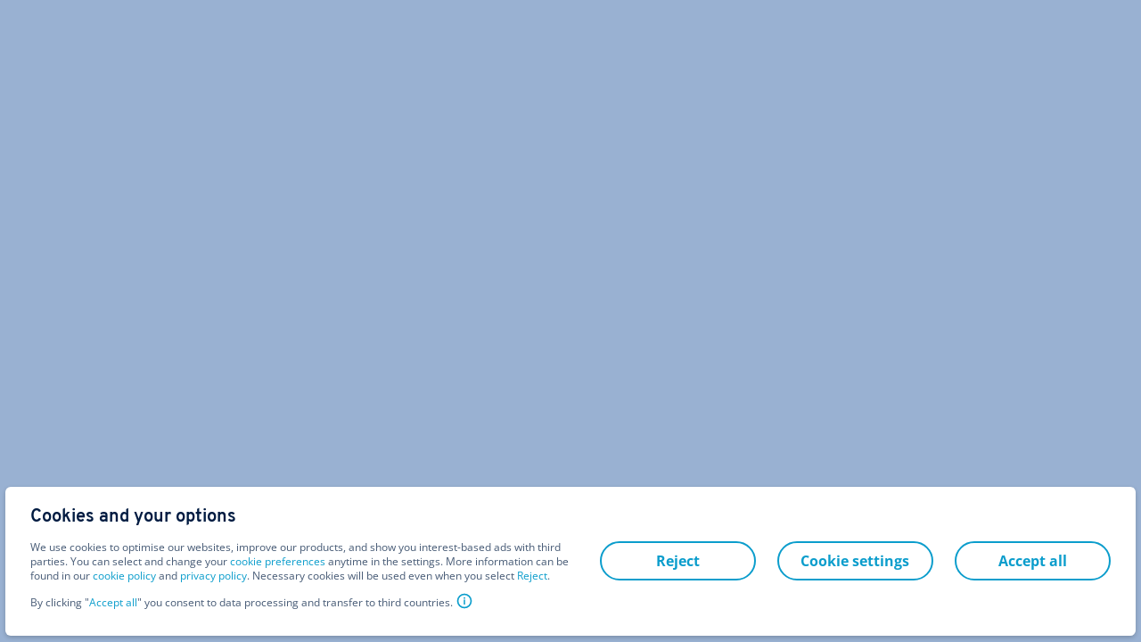

--- FILE ---
content_type: application/javascript
request_url: https://cloud.ionos.co.uk/_next/static/kI06_N1VIAXXLfMziMn8y/_buildManifest.js
body_size: 478
content:
self.__BUILD_MANIFEST=function(s,a,e,t,c,u,i,r,n){return{__rewrites:{afterFiles:[],beforeFiles:[],fallback:[]},__routerFilterStatic:{numItems:0,errorRate:1e-4,numBits:0,numHashes:i,bitArray:[]},__routerFilterDynamic:{numItems:a,errorRate:1e-4,numBits:a,numHashes:i,bitArray:[]},"/404":[s,t,r,e,c,n,"static/chunks/pages/404-1762764752180-2607a0a3fcd783b6.js"],"/_error":["static/chunks/pages/_error-1762764752180-e795048aa749493f.js"],"/oauth":["static/chunks/pages/oauth-1762764752180-82a866138a4e91b4.js"],"/signup/account":[s,"static/chunks/5374-1762764752180-a5955eaf09f2010f.js",t,e,c,"static/chunks/1904-1762764752180-94f577fbb31fc720.js","static/chunks/pages/signup/account-1762764752180-633d9cc92c5b64ee.js"],"/signup/cloud/verify":[s,e,"static/chunks/pages/signup/cloud/verify-1762764752180-a536811262b0d2e4.js"],"/signup/email/verify":[s,"static/chunks/pages/signup/email/verify-1762764752180-a71b1bef6b161636.js"],"/[[...slug]]":[s,t,r,e,c,n,"static/chunks/pages/[[...slug]]-1762764752180-189a6ea1b1bac6e9.js"],sortedPages:["/404","/_app","/_error","/oauth","/signup/account","/signup/cloud/verify","/signup/email/verify","/[[...slug]]"]}}("static/chunks/3846-1762764752180-ef2f4b09ad50c758.js",0,"static/chunks/2641-1762764752180-ce2d939f613925bf.js","static/chunks/7528-1762764752180-f9d795dad10cadb9.js","static/chunks/5620-1762764752180-1290e9d7be2951af.js",1e-4,NaN,"static/chunks/6374-1762764752180-2868375ed91aca83.js","static/chunks/5512-1762764752180-3fc0bb0e8055831c.js"),self.__BUILD_MANIFEST_CB&&self.__BUILD_MANIFEST_CB();

--- FILE ---
content_type: application/javascript
request_url: https://cloud.ionos.co.uk/_next/static/chunks/4267-1762764752180.277bf8f83d5dbe97.js
body_size: 3834
content:
"use strict";(self.webpackChunk_N_E=self.webpackChunk_N_E||[]).push([[4267],{74267:(e,n,t)=>{t.r(n),t.d(n,{Hubspot:()=>_,HubspotComponent:()=>j,HubspotForm:()=>E});var r,l=t(37876),o=t(14232),s=t(45105),a=t.n(s);!function(e){e.ENGLISH="en",e.DANISH="da",e.GERMAN="de",e.SPANISH="es",e.SPANISH_MEXICO="es-mx",e.FINNISH="fi",e.FRENCH="fr",e.ITALIAN="it",e.JAPANESE="ja",e.DUTCH="nl",e.POLISH="pl",e.PORTUGUESE="pt-br",e.SWEDISH="sv",e.CHINESE="zh-cn",e.CHINESE_HONG_KONG="zh-hk"}(r||(r={}));let i=(0,o.createContext)({loaded:!1,error:!1}),d=()=>{let e=(0,o.useContext)(i);return(0,o.useDebugValue)(`Hubspot Script: ${(null==e?void 0:e.loaded)?"Loaded":"Not Loaded"}`),(0,o.useDebugValue)(`Failed to load Script: ${(null==e?void 0:e.error)?"Yes":"No"}`),e},h=e=>{var{children:n,id:t="hubspotScript",src:r="https://js.hsforms.net/forms/v2.js",strategy:l="afterInteractive",onLoad:s,onError:d}=e,h=function(e,n){var t={};for(var r in e)Object.prototype.hasOwnProperty.call(e,r)&&0>n.indexOf(r)&&(t[r]=e[r]);if(null!=e&&"function"==typeof Object.getOwnPropertySymbols)for(var l=0,r=Object.getOwnPropertySymbols(e);l<r.length;l++)0>n.indexOf(r[l])&&Object.prototype.propertyIsEnumerable.call(e,r[l])&&(t[r[l]]=e[r[l]]);return t}(e,["children","id","src","strategy","onLoad","onError"]);let[c,p]=(0,o.useState)(!1),[m,f]=(0,o.useState)(!1);(0,o.useEffect)(()=>{p(!1),f(!1)},[r]);let u=(0,o.useCallback)(e=>{p(!0),null==s||s(e)},[s]),g=(0,o.useCallback)(e=>{f(!0),null==d||d(e)},[d]),x=(0,o.useMemo)(()=>({loaded:c,error:m}),[c,m]);return o.createElement(i.Provider,{value:x},n,o.createElement(a(),Object.assign({id:t,src:r,strategy:l,onLoad:u,onError:g},h)))},c=e=>{let{loaded:n,error:t}=d(),[r,l]=(0,o.useState)(!1);return(0,o.useEffect)(()=>{if(n&&!r)try{window.hbspt.forms.create(e),l(!0)}catch(e){console.warn("Failed to create hubspot form:"),console.error(e),l(!1)}},[n,r,l]),(0,o.useDebugValue)(`Form created: ${r}`),{loaded:n,formCreated:r,error:t}},p=()=>(0,l.jsx)("div",{className:"tw-text-center",children:(0,l.jsx)("span",{className:"tw-border-[rgb(0 0 / 0%)] \\\\ tw-inline-block tw-h-52 tw-w-52 tw-animate-circle-spinner tw-rounded-full tw-border-[10px] tw-border-l-ionos-blue-600 tw-border-r-ionos-blue-600"})});var m=t(91619),f=t(95122),u=t(76369),g=t(2925),x=t(15279),b=t(86212),w=t(40123),v=t.n(w),y=t(21108);let N=(e,n)=>{let t=document.createElement("style");return t.innerHTML="\n		#".concat(e," {\n			").concat(n,"\n		}\n	"),document.head.appendChild(t),()=>{document.head.removeChild(t)}},S=e=>{let{id:n,styles:t}=e;return(0,o.useEffect)(()=>N(n,t),[n,t]),(0,l.jsx)("form",{id:n,className:"hs-form"})},j=e=>{var n,t,r,s,a,i;let{headline:d,form:h,paragraphs:f,preline:x,subheadline:w}=e,y="hubspot-"+h[0].formId.value.slice(0,10),N=(0,o.useRef)(null),j=function(){let e=arguments.length>0&&void 0!==arguments[0]?arguments[0]:"",n=arguments.length>1?arguments[1]:void 0,t=document.createElement("input");return t.setAttribute("type","hidden"),t.setAttribute("name","".concat(e)),n&&t.setAttribute("value",n),t},{loaded:E,formCreated:_}=c({portalId:null==(t=h[0])||null==(n=t.portalId)?void 0:n.value,formId:null==(s=h[0])||null==(r=s.formId)?void 0:r.value,target:"#"+y,onFormReady(e){var n,t,r,l,o,s,a,i,d,c,p,m;let f=j("website",window.location.href),u=j("ionos_id",(0,b.Ri)("ionosid")),g=j("product_unit",UNOUNO.tracking.sektion),x=["itc_channel","itc_product","itc_campaign"],w=new URLSearchParams(document.location.search),v=new Map;w.has("itc")?null==(t=w.get("itc"))||t.split("-").forEach((e,n)=>{v.set(x[n],e)}):window.sessionStorage.getItem("itc")?null==(r=window.sessionStorage.getItem("itc"))||r.split("-").forEach((e,n)=>{v.set(x[n],e)}):(0,b.Ri)("itc")?(0,b.Ri)("itc").split("-").forEach((e,n)=>{v.set(x[n],e)}):"Home"===(0,b.Ri)("SC_REFERER")?v.set("itc_channel","6ISPIS5O"):v.set("itc_channel","7CH2JBDK");let y=j("itc",null!=(o=null!=(l=window.sessionStorage.getItem("itc"))?l:(0,b.Ri)("itc"))?o:""),N=j("itc_channel",null!=(s=v.get("itc_channel"))?s:""),S=j("itc_product",null!=(a=v.get("itc_product"))?a:""),E=j("itc_campaign",null!=(i=v.get("itc_campaign"))?i:""),_=j("itc_dg_channel",null!=(c=null!=(d=window.sessionStorage.getItem("itc"))?d:(0,b.Ri)("itc"))?c:""),I=j("adobe_visitor_id",UNOUNO.tracking.adobeVisitorId),C=null==(n=h[0])?void 0:n.formId.value;C&&window.ionos.datalayer&&window.ionos.datalayer.events.hubspot&&(null==(m=window.ionos.datalayer)||null==(p=m.events)||p.hubspot.sendEvent(C)),e.appendChild(f),e.appendChild(u),e.appendChild(I),e.appendChild(g),e.appendChild(y),e.appendChild(N),e.appendChild(S),e.appendChild(E),e.appendChild(_);let O=document.querySelector("#hubspotScript");O&&(O.src="https://js-eu1.hsforms.net/forms/v2.js"),window.dispatchEvent(new Event("ON_FORM_LOADED"))}});return(0,l.jsxs)("div",{className:"tw-mx-auto tw-max-w-6xl tw-px-16 tw-py-64 lg:tw-px-80",children:[(0,l.jsx)("div",{className:"tw-hidden",ref:N,children:(0,l.jsx)(m.$,{size:"heading-5xl",className:"tw-mb-48 tw-block",children:Array.isArray(f)&&(null==(i=f[0])||null==(a=i.subline)?void 0:a.value)})}),_&&E?(0,l.jsxs)("div",{className:"tw-text-center",children:[v()(f)&&(0,l.jsxs)(l.Fragment,{children:[(0,g.dM)(x)&&(0,l.jsx)(u.S,{as:(null==x?void 0:x.tag)||"h2",className:"tw-font-sans-regular tw-text-base tw-font-light md:tw-leading-22 lg:tw-ml-0",children:null==x?void 0:x.value}),(0,g.dM)(d)&&(0,l.jsxs)(m.$,{className:"tw-mb-48 md:tw-pr-24",as:d.tag||"h1",size:"heading-5xl",children:[d.value," "]}),(0,g.dM)(w)&&(0,l.jsx)(m.$,{as:"div",className:"tw-mb-24 tw-space-y-16 tw-font-sans-regular !tw-text-lg tw-leading-6 md:tw-max-w-5xl lg:tw-mx-auto lg:tw-max-w-[960px]",children:null==w?void 0:w.value})]}),(0,l.jsx)(S,{styles:"\n  .hs-form .hs-form-field {\n    padding-top: 0;\n    margin-bottom: 24px;\n    position: relative;\n  }\n\n  .hs-form .hs-fieldtype-text input,\n  .hs-form .hs-fieldtype-date input,\n  .hs-form .hs-fieldtype-select select,\n  .hs-form .hs-fieldtype-number input,\n  .hs-form .hs-fieldtype-radio .multi-container,\n  .hs-form .hs-fieldtype-intl-phone select,\n  .hs-form .hs-fieldtype-intl-phone input,\n  .hs-form .hs-fieldtype-textarea textarea {\n    width: 100%;\n    padding: 14px;\n    background-color: #f2f5f8;\n    border-radius: 0.5rem;\n    outline: 0;\n    font-weight: 600;\n    font-size: 16px;\n    line-height: 24px;\n    color: #1d2d42;\n    border: 1px solid #f2f5f8;\n    text-align: left;\n  }\n\n  .hs-form select,\n  .hs-form .hs-fieldtype-intl-phone select {\n    padding-left: 9px !important;\n    padding-right: 9px !important;\n  }\n\n  .hs-form .hs-form-radio {\n    display: inline;\n    margin-right: 14px;\n  }\n\n  .hs-form .hs-form-radio span {\n    padding-left: 4px;\n  }\n\n  .hs-form .hs-fieldtype-text input.invalid,\n  .hs-form .hs-fieldtype-date input.invalid,\n  .hs-form .hs-fieldtype-phonenumber input.invalid,\n  .hs-form .hs-fieldtype-textarea textarea.invalid {\n    border: 1px solid rgb(200, 10, 0);\n  }\n\n  .hs-form .hs-fieldtype-text > label,\n  .hs-form .hs-fieldtype-date > label,\n  .hs-form .hs-fieldtype-select > label,\n  .hs-form .hs-fieldtype-number > label,\n  .hs-form .hs-fieldtype-radio > label,\n  .hs-form .hs-fieldtype-phonenumber > label,\n  .hs-form .hs-fieldtype-intl-phone > label,\n  .hs-form .hs-fieldtype-textarea > label {\n    text-align: left;\n    transition-duration: 0.3s;\n    color: rgb(107, 114, 128) !important;\n    font-size: 12px !important;\n    line-height: 24px;\n    z-index: 10;\n    position: absolute;\n    left: 14px;\n    top: 0px;\n  }\n\n  .hs-form .hs-fieldtype-phonenumber > label {\n    left: 32% !important;\n    padding-left: 14px;\n  }\n\n  .hs-form .hs-fieldtype-phonenumber .hs-error-msgs {\n    padding-left: 32%;\n  }\n\n  .hs-form .hs-error-msgs,\n  .hs-form .hs-error-msg {\n    font-size: 12px;\n    line-height: 18px;\n    text-align: left;\n    margin-top: 2px;\n  }\n\n  .hs-form .hs-fieldtype-text label.hs-error-msg,\n  .hs-form .hs-fieldtype-date label.hs-error-msg,\n  .hs-form .hs-fieldtype-textarea label.hs-error-msg,\n  .hs-form .hs-fieldtype-phonenumber label.hs-error-msg,\n  .hs-form .hs-fieldtype-text ul.hs-error-msgs label,\n  .hs-form .hs-fieldtype-textarea ul.hs-error-msgs label {\n    color: rgb(200, 10, 0) !important;\n    position: static;\n    text-align: left;\n  }\n\n  .hs-form .hs-richtext {\n    text-align: left;\n    margin-bottom: 24px;\n  }\n\n  .hs-form .legal-consent-container {\n    font-size: 14px;\n    line-height: 20px;\n    margin-bottom: 24px;\n    padding-top: 24px;\n    color: rgb(55, 65, 81);\n    text-align: left;\n  }\n\n  .hs-form .legal-consent-container ul.hs-error-msgs,\n  .hs-form .hs_error_rollup ul.hs-error-msgs {\n    margin-bottom: 0 !important;\n  }\n\n  .hs-form .legal-consent-container a {\n    color: rgb(55, 65, 81);\n    text-decoration: underline;\n  }\n\n  .hs-form .legal-consent-container > div,\n  .hs-form .legal-consent-container > div.hs-richtext > p,\n  .hs-form .hs_error_rollup {\n    margin-bottom: 24px;\n  }\n\n  .hs-form .legal-consent-container > div.hs-richtext {\n    margin-bottom: 0;\n  }\n\n  .hs-form .hs-form-booleancheckbox-display > span {\n    margin-left: 24px !important;\n    padding-left: 24px;\n    display: block;\n    margin-bottom: 24px;\n    text-align: left;\n  }\n\n  .hs-form .hs-form-booleancheckbox input[type='checkbox'] {\n    width: 24px;\n    height: 24px;\n    float: left;\n  }\n\n  .hs-form input.hs-button {\n    padding: 8px 20px;\n    height: 48px;\n    border-radius: 9999px;\n    background-color: rgb(20, 116, 196);\n    align-items: center;\n    color: rgb(255, 255, 255);\n    font-size: 16px;\n    line-height: 24px;\n    cursor: pointer;\n    font-weight: 400;\n    display: flex;\n    justify-content: center;\n  }\n\n  .hs-form input.hs-button.primary {\n    background-color: #11c7e6;\n    color: #0b2a63;\n    font-family: 'Open Sans Semi Bold', sans-serif;\n  }\n\n  .hs-form input.hs-button.primary:hover {\n    background-color: #7fe4f6;\n  }\n\n  .hs-form a {\n    color: #0b9dcc;\n  }\n\n  .hs-form a:hover {\n    color: #28cce8;\n  }\n",id:y})]}):(0,l.jsx)(p,{})]})},E=(0,o.memo)((0,y.QG)(e=>{let{colorScheme:n,anchor:t,headline:r,form:s,paragraphs:a,preline:i,subheadline:d}=e;return(0,l.jsxs)("div",{className:(0,x.xW)({"tw-container tw-grid tw-grid-cols-1 !tw-px-16 tw-py-24 md:tw-grid-cols-2 md:tw-px-24 lg:tw-py-64":!v()(a)}),children:[!v()(a)&&(0,l.jsxs)("div",{children:[(0,g.dM)(i)&&(0,l.jsx)(u.S,{as:(null==i?void 0:i.tag)||"h2",className:"tw-font-sans-regular tw-text-base tw-font-light md:tw-leading-22 lg:tw-ml-0",children:null==i?void 0:i.value}),(0,g.dM)(r)&&(0,l.jsxs)(m.$,{className:"tw-mb-48 md:tw-pr-24",as:r.tag||"h1",size:"heading-5xl",children:[r.value," "]}),(0,g.dM)(d)&&(0,l.jsx)(m.$,{as:"div",className:"tw-mb-24 tw-space-y-16 tw-font-sans-regular !tw-text-lg tw-leading-6 md:tw-max-w-5xl lg:tw-mx-auto lg:tw-max-w-[960px]",children:null==d?void 0:d.value}),(0,l.jsx)("div",{className:"md:tw-mr-48",children:Array.isArray(a)&&a.map(e=>{let{subline:n,text:t}=e;return(0,l.jsxs)(o.Fragment,{children:[(0,g.dM)(n)&&(0,l.jsxs)(m.$,{className:"tw-mb-24",as:n.tag||"h4",children:[" ",n.value," "]}),(0,g._B)(t)&&(0,l.jsx)(f.o,{className:"tw-mb-24",children:null==t?void 0:t.value})]},null==n?void 0:n.value)})})]}),(0,l.jsx)("div",{className:(0,x.xW)({"tw-shadow-card":!v()(a)}),children:(0,l.jsx)(j,{colorScheme:n,anchor:t,form:s,headline:v()(a)&&r,preline:i,subheadline:d,paragraphs:a})})]})})),_=e=>{let{colorScheme:n,anchor:t,headline:r,form:o,paragraphs:s,preline:a,subheadline:i}=e;return(0,l.jsx)(h,{children:(0,l.jsx)(E,{colorScheme:n,anchor:t,headline:r,form:o,paragraphs:s,preline:a,subheadline:i})})}},76369:(e,n,t)=>{t.d(n,{S:()=>a});var r=t(37876);t(14232);var l=t(25041),o=t(78295),s=t(15279);let a=e=>{let{as:n="h6",size:t="heading5",className:a,defaultClasses:i=["tw-font-sans-bold tw-block tw-text-base tw-mb-4"],...d}=e;return(0,r.jsx)(l.x,{as:n,className:(0,s.xW)(o.d[t],a),defaultClasses:i,...d})}}}]);

--- FILE ---
content_type: text/plain;charset=UTF-8
request_url: https://www.ionos.co.uk/shop-api/v1/api/shop/trackingservice/hash
body_size: 68
content:
da650d6c77b021255d608491ede68966

--- FILE ---
content_type: application/javascript
request_url: https://cloud.ionos.co.uk/_next/static/chunks/webpack-1762764752180-8847294b6c540441.js
body_size: 4263
content:
(()=>{"use strict";var e={},a={};function t(c){var f=a[c];if(void 0!==f)return f.exports;var d=a[c]={id:c,loaded:!1,exports:{}},r=!0;try{e[c].call(d.exports,d,d.exports,t),r=!1}finally{r&&delete a[c]}return d.loaded=!0,d.exports}t.m=e,(()=>{var e=[];t.O=(a,c,f,d)=>{if(c){d=d||0;for(var r=e.length;r>0&&e[r-1][2]>d;r--)e[r]=e[r-1];e[r]=[c,f,d];return}for(var b=1/0,r=0;r<e.length;r++){for(var[c,f,d]=e[r],n=!0,o=0;o<c.length;o++)(!1&d||b>=d)&&Object.keys(t.O).every(e=>t.O[e](c[o]))?c.splice(o--,1):(n=!1,d<b&&(b=d));if(n){e.splice(r--,1);var i=f();void 0!==i&&(a=i)}}return a}})(),t.n=e=>{var a=e&&e.__esModule?()=>e.default:()=>e;return t.d(a,{a:a}),a},(()=>{var e,a=Object.getPrototypeOf?e=>Object.getPrototypeOf(e):e=>e.__proto__;t.t=function(c,f){if(1&f&&(c=this(c)),8&f||"object"==typeof c&&c&&(4&f&&c.__esModule||16&f&&"function"==typeof c.then))return c;var d=Object.create(null);t.r(d);var r={};e=e||[null,a({}),a([]),a(a)];for(var b=2&f&&c;"object"==typeof b&&!~e.indexOf(b);b=a(b))Object.getOwnPropertyNames(b).forEach(e=>r[e]=()=>c[e]);return r.default=()=>c,t.d(d,r),d}})(),t.d=(e,a)=>{for(var c in a)t.o(a,c)&&!t.o(e,c)&&Object.defineProperty(e,c,{enumerable:!0,get:a[c]})},t.f={},t.e=e=>Promise.all(Object.keys(t.f).reduce((a,c)=>(t.f[c](e,a),a),[])),t.u=e=>5374===e?"static/chunks/5374-1762764752180-a5955eaf09f2010f.js":1904===e?"static/chunks/1904-1762764752180-94f577fbb31fc720.js":"static/chunks/"+(({2017:"3e0a8995",8302:"422c2fb8"})[e]||e)+"-1762764752180."+({3:"7047576bbdf38bc7",140:"5d8ba44d7d5b2740",312:"b842c5d73c44dbdc",390:"4c08a9f5f5b3f898",418:"ef38dbf6b50fce3e",646:"1a93815009cb4eed",760:"4792c375158618cb",817:"e140a05a88c32115",863:"626606724033f6e6",1104:"48eee76d077b1030",1196:"068d879bf50548a7",1393:"9e8475bb5d624865",1437:"330272d33ca1841f",1713:"396ce4e9e9ad2366",1736:"9f9efca88f0fcbd1",1851:"d719557d11b12b38",1870:"a7989271f941c1c0",1900:"5dff389d833352d2",1920:"fcca72438a3ca281",1941:"3875818d42180f61",2001:"a439f4a8943a24f7",2017:"2a10abae8d02d764",2043:"3e85dd4193632343",2279:"ec9d889cfb2907b8",2329:"a16733bcde9b7a62",2341:"20492ef914055d95",2382:"b8c96971bb29eead",2420:"5c4c1c0901aeebda",2432:"2baf84ccdf853adc",2508:"291e4038962bac9c",2636:"9891edd125961abe",2767:"1272523e15a1d0fb",2793:"07536ffd5c1d391f",2919:"8cbcb9ce3445e80a",2924:"0d0af24766644301",2987:"edb06d676bb80fd7",3003:"90616bce90dc077b",3028:"3ce057a0f95edbcf",3062:"f8872b277fc35d8d",3132:"36aaf746586d65fa",3296:"44ed34fc4197d203",3362:"8e86188f1a00037d",3363:"39400e5f53d78e5b",3408:"3ef65c4a56c79700",3468:"e3c61441f23a96c9",3550:"76a04c62e36605b1",3621:"5708ca51a169779b",3928:"8c34cc5e397fbcb4",3995:"6db74545bf6c67ab",4023:"602420e6d55b5181",4193:"d902fdb7b32026d7",4267:"277bf8f83d5dbe97",4278:"b4e44909ad19b517",4475:"21aaf6b33d1f8895",4516:"a01dae76d5bd3b07",4524:"2c1fcd36f050ca43",4564:"33e325b559f5e05d",4602:"32c970d5d56f831a",4614:"70628ce4a5c52189",4641:"ef322198c593d4eb",4720:"81aee9690534e19d",4728:"dec431585454b112",4797:"42532a7f42c8d487",4832:"b31273191fdeb2dc",4904:"8f896d7ea2fef11d",4913:"c3f79ef4a8d17b76",4915:"132057be3441b139",4944:"891c2bb850c86e38",5038:"49e5cbfd1caf682e",5130:"2e7127e49e71b16a",5248:"36f780a5bd9e08c2",5384:"9610a48b79e03709",5409:"92125ce2d686c62a",5494:"a46a7ef5c27bd7c6",5538:"8dc445257f2d07d5",5596:"9c9a6d1893d7f798",5740:"c090a0bb58f9820a",5776:"02b1c2d8eb987a41",5792:"530be93c7474329a",5842:"fb5c029f1cb2c00d",5881:"1185350caa38bed7",6012:"7c41694249a8de4d",6027:"d82634c145b645ef",6040:"d64870eab24be479",6116:"f94e16c6185ac84c",6257:"320b63e63af1e894",6283:"601947c02fb80b0f",6309:"f2a9618d69712879",6352:"4a4782911e4c0230",6548:"8883bb2e10bba4f8",6697:"b2d5e9a434ccf260",6713:"0f0c4a11e45e8161",6730:"b705fe754a3a3f74",6758:"22f7c8a8576db0da",6812:"9d8ec8743cc2191b",6820:"754f5ad197708bc3",7008:"b65568d305ae126d",7102:"cbc0a7369ef21b58",7124:"f070c2440ef87336",7157:"038ed70693f570fe",7308:"53e0f679ff0beb67",7338:"dfa4700fde6f6d65",7356:"e8187977ec4a11c4",7421:"b7ea4deb8a7c7019",7738:"c60fc4d3889e0479",7816:"dd6b065002fb8248",8104:"c4fcc3681cccd475",8108:"8ec65eb7997faa55",8223:"5ce7653ef8b3938a",8241:"e1a1e061f8c568d1",8302:"371bb40b240fafb3",8711:"36704b27896cdcd4",8735:"ac8d9c3aa93c2870",8800:"a9d5576e73c535c8",8876:"d75f6b5be42567d6",9044:"d63a60a8e0fec716",9056:"74eb89b2810a5788",9134:"18155cb181e2b1b5",9296:"bcd74b973969f367",9372:"15b2abfede01991b",9486:"ab893edde394831e",9538:"d973e90faab071c9",9552:"67d867e80840de77",9591:"aa8ff82c8ad24520",9634:"f5fb7d75a31b5b54",9648:"fa708af17cbe325f",9701:"f6f70808020e924c",9720:"35b6e058e18b3558",9732:"c8f16acb3ea62e00",9742:"a9f1c88f1589309b",9782:"ed97c0cf8b3c34e0",9855:"16e56bead696c1f7",9932:"26fa3fb943a44494",9981:"ece498e2869a2175",9991:"16ba11e1db880524"})[e]+".js",t.miniCssF=e=>"static/css/"+({4299:"cb8544a4ef612ecd",4317:"3119d98fdc869a8a",6615:"b8e302d41b271438"})[e]+".css",t.g=function(){if("object"==typeof globalThis)return globalThis;try{return this||Function("return this")()}catch(e){if("object"==typeof window)return window}}(),t.o=(e,a)=>Object.prototype.hasOwnProperty.call(e,a),(()=>{var e={},a="_N_E:";t.l=(c,f,d,r)=>{if(e[c])return void e[c].push(f);if(void 0!==d)for(var b,n,o=document.getElementsByTagName("script"),i=0;i<o.length;i++){var l=o[i];if(l.getAttribute("src")==c||l.getAttribute("data-webpack")==a+d){b=l;break}}b||(n=!0,(b=document.createElement("script")).charset="utf-8",b.timeout=120,t.nc&&b.setAttribute("nonce",t.nc),b.setAttribute("data-webpack",a+d),b.src=t.tu(c)),e[c]=[f];var s=(a,t)=>{b.onerror=b.onload=null,clearTimeout(u);var f=e[c];if(delete e[c],b.parentNode&&b.parentNode.removeChild(b),f&&f.forEach(e=>e(t)),a)return a(t)},u=setTimeout(s.bind(null,void 0,{type:"timeout",target:b}),12e4);b.onerror=s.bind(null,b.onerror),b.onload=s.bind(null,b.onload),n&&document.head.appendChild(b)}})(),t.r=e=>{"undefined"!=typeof Symbol&&Symbol.toStringTag&&Object.defineProperty(e,Symbol.toStringTag,{value:"Module"}),Object.defineProperty(e,"__esModule",{value:!0})},t.nmd=e=>(e.paths=[],e.children||(e.children=[]),e),(()=>{var e;t.tt=()=>(void 0===e&&(e={createScriptURL:e=>e},"undefined"!=typeof trustedTypes&&trustedTypes.createPolicy&&(e=trustedTypes.createPolicy("nextjs#bundler",e))),e)})(),t.tu=e=>t.tt().createScriptURL(e),t.p="/_next/",(()=>{var e=(e,a,t,c)=>{var f=document.createElement("link");return f.rel="stylesheet",f.type="text/css",f.onerror=f.onload=d=>{if(f.onerror=f.onload=null,"load"===d.type)t();else{var r=d&&("load"===d.type?"missing":d.type),b=d&&d.target&&d.target.href||a,n=Error("Loading CSS chunk "+e+" failed.\n("+b+")");n.code="CSS_CHUNK_LOAD_FAILED",n.type=r,n.request=b,f.parentNode.removeChild(f),c(n)}},f.href=a,!function(e){if("function"==typeof _N_E_STYLE_LOAD){let{href:a,onload:t,onerror:c}=e;_N_E_STYLE_LOAD(0===a.indexOf(window.location.origin)?new URL(a).pathname:a).then(()=>null==t?void 0:t.call(e,{type:"load"}),()=>null==c?void 0:c.call(e,{}))}else document.head.appendChild(e)}(f),f},a=(e,a)=>{for(var t=document.getElementsByTagName("link"),c=0;c<t.length;c++){var f=t[c],d=f.getAttribute("data-href")||f.getAttribute("href");if("stylesheet"===f.rel&&(d===e||d===a))return f}for(var r=document.getElementsByTagName("style"),c=0;c<r.length;c++){var f=r[c],d=f.getAttribute("data-href");if(d===e||d===a)return f}},c=c=>new Promise((f,d)=>{var r=t.miniCssF(c),b=t.p+r;if(a(r,b))return f();e(c,b,f,d)}),f={8068:0};t.f.miniCss=(e,a)=>{f[e]?a.push(f[e]):0!==f[e]&&({4299:1,4317:1,6615:1})[e]&&a.push(f[e]=c(e).then(()=>{f[e]=0},a=>{throw delete f[e],a}))}})(),(()=>{var e={8068:0};t.f.j=(a,c)=>{var f=t.o(e,a)?e[a]:void 0;if(0!==f)if(f)c.push(f[2]);else if(/^(4299|4317|6615|8068)$/.test(a))e[a]=0;else{var d=new Promise((t,c)=>f=e[a]=[t,c]);c.push(f[2]=d);var r=t.p+t.u(a),b=Error();t.l(r,c=>{if(t.o(e,a)&&(0!==(f=e[a])&&(e[a]=void 0),f)){var d=c&&("load"===c.type?"missing":c.type),r=c&&c.target&&c.target.src;b.message="Loading chunk "+a+" failed.\n("+d+": "+r+")",b.name="ChunkLoadError",b.type=d,b.request=r,f[1](b)}},"chunk-"+a,a)}},t.O.j=a=>0===e[a];var a=(a,c)=>{var f,d,[r,b,n]=c,o=0;if(r.some(a=>0!==e[a])){for(f in b)t.o(b,f)&&(t.m[f]=b[f]);if(n)var i=n(t)}for(a&&a(c);o<r.length;o++)d=r[o],t.o(e,d)&&e[d]&&e[d][0](),e[d]=0;return t.O(i)},c=self.webpackChunk_N_E=self.webpackChunk_N_E||[];c.forEach(a.bind(null,0)),c.push=a.bind(null,c.push.bind(c))})()})();

--- FILE ---
content_type: text/plain;charset=UTF-8
request_url: https://www.ionos.co.uk/shop-api/v1/api/shop/trackingservice/hash
body_size: -32
content:
da650d6c77b021255d608491ede68966

--- FILE ---
content_type: image/svg+xml
request_url: https://cs.uicdn.net/fileadmin/ionos-cloud/26380-compute-engine.svg
body_size: 549
content:
<?xml version="1.0" encoding="UTF-8"?>
<svg xmlns="http://www.w3.org/2000/svg" id="ICON" viewBox="0 0 168 128">
  <title>enterprise-cloud</title>
  <g id="enterprise-cloud">
    <path d="M136,104h-6a2,2,0,0,1,0-4h6a28,28,0,0,0,8.291-54.751,2,2,0,0,1-1.343-1.4A32.006,32.006,0,0,0,112,20c-.614,0-1.263.023-2.04.072a2.029,2.029,0,0,1-1.619-.665A45.989,45.989,0,0,0,29.3,39.166a2,2,0,0,1-1.531,1.487A30,30,0,0,0,34,100h8a2,2,0,0,1,0,4H34a34,34,0,0,1-8.286-66.978,49.99,49.99,0,0,1,84.962-20.993c.467-.02.9-.029,1.324-.029a36.013,36.013,0,0,1,34.521,25.771A32,32,0,0,1,136,104Z" style="fill:#001b41"></path>
    <path d="M64,54V50a2,2,0,0,1,4,0v4a2,2,0,0,1-4,0Zm18,2a2,2,0,0,0,2-2V50a2,2,0,0,0-4,0v4A2,2,0,0,0,82,56ZM66,72a2,2,0,0,0,2-2V66a2,2,0,0,0-4,0v4A2,2,0,0,0,66,72Zm16,0a2,2,0,0,0,2-2V66a2,2,0,0,0-4,0v4A2,2,0,0,0,82,72ZM66,88a2,2,0,0,0,2-2V82a2,2,0,0,0-4,0v4A2,2,0,0,0,66,88Zm16,0a2,2,0,0,0,2-2V82a2,2,0,0,0-4,0v4A2,2,0,0,0,82,88ZM68,102V98a2,2,0,0,0-4,0v4a2,2,0,0,0,4,0Zm14,2a2,2,0,0,0,2-2V98a2,2,0,0,0-4,0v4A2,2,0,0,0,82,104Zm24-32a2,2,0,0,0,2-2V66a2,2,0,0,0-4,0v4A2,2,0,0,0,106,72Zm0,16a2,2,0,0,0,2-2V82a2,2,0,0,0-4,0v4A2,2,0,0,0,106,88Zm0,16a2,2,0,0,0,2-2V98a2,2,0,0,0-4,0v4A2,2,0,0,0,106,104Zm22,22a2,2,0,0,1-2,2H46a2,2,0,0,1,0-4h6V38a2,2,0,0,1,2-2H94a2,2,0,0,1,2,2V52h22a2,2,0,0,1,2,2v70h6A2,2,0,0,1,128,126ZM96,56v68h20V56ZM56,124H68V114a2,2,0,0,1,2-2h8a2,2,0,0,1,2,2v10H92V40H56Zm20-8H72v8h4Z" style="fill:#0b9dcc"></path>
  </g>
</svg>
